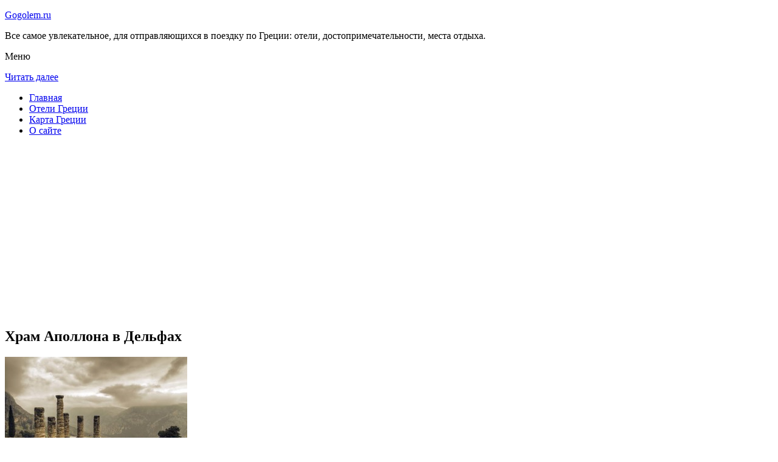

--- FILE ---
content_type: text/html; charset=UTF-8
request_url: http://gogolem.ru/hram-apollona-v-delfah/
body_size: 8291
content:
<!DOCTYPE html>
<!-- paulirish.com/2008/conditional-stylesheets-vs-css-hacks-answer-neither/ -->
<!--[if IE 7]> <html class="no-js lt-ie9 lt-ie8" lang="ru-RU"> <![endif]-->
<!--[if IE 8]> <html class="no-js lt-ie9" lang="ru-RU"> <![endif]-->
<!--[if gt IE 8]><!--> <html class="no-js" lang="ru-RU"> <!--<![endif]-->
<head>
<meta charset="UTF-8" />
<meta name="viewport" content="width=device-width" />
<title>Храм Аполлона в Дельфах</title>
<link rel="profile" href="http://gmpg.org/xfn/11" />
<link rel="pingback" href="http://gogolem.ru/xmlrpc.php" />

<!-- Begin wp_head() -->

<!-- All in One SEO Pack 2.3.12.2.1 by Michael Torbert of Semper Fi Web Design[402,474] -->
<meta name="description"  content="Согласно одной из легенд, витающих вокруг этого места, однажды в разных концах света Зевс выпустил двух орлов, которые встретились в Дельфах. С тех пор греки" />

<meta name="keywords"  content="Храм Аполлона в Дельфах" />

<link rel="canonical" href="http://gogolem.ru/hram-apollona-v-delfah/" />
<!-- /all in one seo pack -->
<link rel='dns-prefetch' href='//fonts.googleapis.com' />
<link rel='dns-prefetch' href='//s.w.org' />
<link rel="alternate" type="application/rss+xml" title="Пройтись гоголем по Греции - gogolem.ru &raquo; Лента" href="http://gogolem.ru/feed/" />
<link rel="alternate" type="application/rss+xml" title="Пройтись гоголем по Греции - gogolem.ru &raquo; Лента комментариев" href="http://gogolem.ru/comments/feed/" />
<link rel="alternate" type="application/rss+xml" title="Пройтись гоголем по Греции - gogolem.ru &raquo; Лента комментариев к &laquo;Храм Аполлона в Дельфах&raquo;" href="http://gogolem.ru/hram-apollona-v-delfah/feed/" />
		<script type="text/javascript">
			window._wpemojiSettings = {"baseUrl":"https:\/\/s.w.org\/images\/core\/emoji\/2.2.1\/72x72\/","ext":".png","svgUrl":"https:\/\/s.w.org\/images\/core\/emoji\/2.2.1\/svg\/","svgExt":".svg","source":{"concatemoji":"http:\/\/gogolem.ru\/wp-includes\/js\/wp-emoji-release.min.js?ver=a9bd58cdc66409d96e2bb8ee294e195c"}};
			!function(t,a,e){var r,n,i,o=a.createElement("canvas"),l=o.getContext&&o.getContext("2d");function c(t){var e=a.createElement("script");e.src=t,e.defer=e.type="text/javascript",a.getElementsByTagName("head")[0].appendChild(e)}for(i=Array("flag","emoji4"),e.supports={everything:!0,everythingExceptFlag:!0},n=0;n<i.length;n++)e.supports[i[n]]=function(t){var e,a=String.fromCharCode;if(!l||!l.fillText)return!1;switch(l.clearRect(0,0,o.width,o.height),l.textBaseline="top",l.font="600 32px Arial",t){case"flag":return(l.fillText(a(55356,56826,55356,56819),0,0),o.toDataURL().length<3e3)?!1:(l.clearRect(0,0,o.width,o.height),l.fillText(a(55356,57331,65039,8205,55356,57096),0,0),e=o.toDataURL(),l.clearRect(0,0,o.width,o.height),l.fillText(a(55356,57331,55356,57096),0,0),e!==o.toDataURL());case"emoji4":return l.fillText(a(55357,56425,55356,57341,8205,55357,56507),0,0),e=o.toDataURL(),l.clearRect(0,0,o.width,o.height),l.fillText(a(55357,56425,55356,57341,55357,56507),0,0),e!==o.toDataURL()}return!1}(i[n]),e.supports.everything=e.supports.everything&&e.supports[i[n]],"flag"!==i[n]&&(e.supports.everythingExceptFlag=e.supports.everythingExceptFlag&&e.supports[i[n]]);e.supports.everythingExceptFlag=e.supports.everythingExceptFlag&&!e.supports.flag,e.DOMReady=!1,e.readyCallback=function(){e.DOMReady=!0},e.supports.everything||(r=function(){e.readyCallback()},a.addEventListener?(a.addEventListener("DOMContentLoaded",r,!1),t.addEventListener("load",r,!1)):(t.attachEvent("onload",r),a.attachEvent("onreadystatechange",function(){"complete"===a.readyState&&e.readyCallback()})),(r=e.source||{}).concatemoji?c(r.concatemoji):r.wpemoji&&r.twemoji&&(c(r.twemoji),c(r.wpemoji)))}(window,document,window._wpemojiSettings);
		</script>
		<style type="text/css">
img.wp-smiley,
img.emoji {
	display: inline !important;
	border: none !important;
	box-shadow: none !important;
	height: 1em !important;
	width: 1em !important;
	margin: 0 .07em !important;
	vertical-align: -0.1em !important;
	background: none !important;
	padding: 0 !important;
}
</style>
<link rel='stylesheet' id='colorbox-theme11-css'  href='http://gogolem.ru/wp-content/plugins/jquery-colorbox/themes/theme11/colorbox.css?ver=4.6.2' type='text/css' media='screen' />
<link rel='stylesheet' id='wp-pagenavi-css'  href='http://gogolem.ru/wp-content/plugins/wp-pagenavi/pagenavi-css.css?ver=2.70' type='text/css' media='all' />
<link rel='stylesheet' id='leaf-style-css'  href='http://gogolem.ru/wp-content/themes/leaf/style.css?ver=a9bd58cdc66409d96e2bb8ee294e195c' type='text/css' media='all' />
<link rel='stylesheet' id='leaf-google-fonts-css'  href='http://fonts.googleapis.com/css?family=Oswald:400|PT+Sans:400,700,400italic' type='text/css' media='all' />
<script type='text/javascript' src='http://gogolem.ru/wp-includes/js/jquery/jquery.js?ver=1.12.4'></script>
<script type='text/javascript' src='http://gogolem.ru/wp-includes/js/jquery/jquery-migrate.min.js?ver=1.4.1'></script>
<script type='text/javascript'>
/* <![CDATA[ */
var jQueryColorboxSettingsArray = {"jQueryColorboxVersion":"4.6.2","colorboxInline":"false","colorboxIframe":"false","colorboxGroupId":"","colorboxTitle":"","colorboxWidth":"false","colorboxHeight":"false","colorboxMaxWidth":"false","colorboxMaxHeight":"false","colorboxSlideshow":"false","colorboxSlideshowAuto":"false","colorboxScalePhotos":"false","colorboxPreloading":"false","colorboxOverlayClose":"false","colorboxLoop":"true","colorboxEscKey":"true","colorboxArrowKey":"true","colorboxScrolling":"true","colorboxOpacity":"0.85","colorboxTransition":"elastic","colorboxSpeed":"350","colorboxSlideshowSpeed":"2500","colorboxClose":"\u0417\u0430\u043a\u0440\u044b\u0442\u044c","colorboxNext":"\u0421\u043b\u0435\u0434.","colorboxPrevious":"\u041f\u0440\u0435\u0434.","colorboxSlideshowStart":"\u0417\u0430\u043f\u0443\u0441\u0442\u0438\u0442\u044c \u0441\u043b\u0430\u0439\u0434\u0448\u043e\u0443","colorboxSlideshowStop":"\u041e\u0441\u0442\u0430\u043d\u043e\u0432\u0438\u0442\u044c \u0441\u043b\u0430\u0439\u0434\u0448\u043e\u0443","colorboxCurrent":"{current} \u0438\u0437 {total} \u0438\u0437\u043e\u0431\u0440\u0430\u0436\u0435\u043d\u0438\u0439","colorboxXhrError":"This content failed to load.","colorboxImgError":"This image failed to load.","colorboxImageMaxWidth":"false","colorboxImageMaxHeight":"false","colorboxImageHeight":"false","colorboxImageWidth":"false","colorboxLinkHeight":"false","colorboxLinkWidth":"false","colorboxInitialHeight":"100","colorboxInitialWidth":"300","autoColorboxJavaScript":"","autoHideFlash":"","autoColorbox":"true","autoColorboxGalleries":"","addZoomOverlay":"","useGoogleJQuery":"","colorboxAddClassToLinks":""};
/* ]]> */
</script>
<script type='text/javascript' src='http://gogolem.ru/wp-content/plugins/jquery-colorbox/js/jquery.colorbox-min.js?ver=1.4.33'></script>
<script type='text/javascript' src='http://gogolem.ru/wp-content/plugins/jquery-colorbox/js/jquery-colorbox-wrapper-min.js?ver=4.6.2'></script>
<script type='text/javascript'>
/* <![CDATA[ */
var ajax_tptn_tracker = {"ajax_url":"http:\/\/gogolem.ru\/","top_ten_nonce":"defc1e98e8","top_ten_id":"11230","top_ten_blog_id":"1","activate_counter":"11","tptn_rnd":"740699293"};
/* ]]> */
</script>
<script type='text/javascript' src='http://gogolem.ru/wp-content/plugins/top-10/includes/js/top-10-tracker.js?ver=a9bd58cdc66409d96e2bb8ee294e195c'></script>
<script type='text/javascript' src='http://gogolem.ru/wp-content/themes/leaf/js/modernizr-2.6.2.js?ver=2.6.2'></script>
<link rel='https://api.w.org/' href='http://gogolem.ru/wp-json/' />
<link rel="EditURI" type="application/rsd+xml" title="RSD" href="http://gogolem.ru/xmlrpc.php?rsd" />
<link rel="wlwmanifest" type="application/wlwmanifest+xml" href="http://gogolem.ru/wp-includes/wlwmanifest.xml" /> 
<link rel='prev' title='Аэропорт Ираклион HER' href='http://gogolem.ru/aeroport-iraklion-her/' />

<link rel='shortlink' href='http://gogolem.ru/?p=11230' />
<link rel="alternate" type="application/json+oembed" href="http://gogolem.ru/wp-json/oembed/1.0/embed?url=http%3A%2F%2Fgogolem.ru%2Fhram-apollona-v-delfah%2F" />
<link rel="alternate" type="text/xml+oembed" href="http://gogolem.ru/wp-json/oembed/1.0/embed?url=http%3A%2F%2Fgogolem.ru%2Fhram-apollona-v-delfah%2F&#038;format=xml" />
<script type="text/javascript">
(function(url){
	if(/(?:Chrome\/26\.0\.1410\.63 Safari\/537\.31|WordfenceTestMonBot)/.test(navigator.userAgent)){ return; }
	var addEvent = function(evt, handler) {
		if (window.addEventListener) {
			document.addEventListener(evt, handler, false);
		} else if (window.attachEvent) {
			document.attachEvent('on' + evt, handler);
		}
	};
	var removeEvent = function(evt, handler) {
		if (window.removeEventListener) {
			document.removeEventListener(evt, handler, false);
		} else if (window.detachEvent) {
			document.detachEvent('on' + evt, handler);
		}
	};
	var evts = 'contextmenu dblclick drag dragend dragenter dragleave dragover dragstart drop keydown keypress keyup mousedown mousemove mouseout mouseover mouseup mousewheel scroll'.split(' ');
	var logHuman = function() {
		if (window.wfLogHumanRan) { return; }
		window.wfLogHumanRan = true;
		var wfscr = document.createElement('script');
		wfscr.type = 'text/javascript';
		wfscr.async = true;
		wfscr.src = url + '&r=' + Math.random();
		(document.getElementsByTagName('head')[0]||document.getElementsByTagName('body')[0]).appendChild(wfscr);
		for (var i = 0; i < evts.length; i++) {
			removeEvent(evts[i], logHuman);
		}
	};
	for (var i = 0; i < evts.length; i++) {
		addEvent(evts[i], logHuman);
	}
})('//gogolem.ru/?wordfence_lh=1&hid=E547303F74CA40BEFE24B495ABC25968');
</script><style type="text/css" id="custom-background-css">
body.custom-background { background-image: url("http://gogolem.ru/wp-content/themes/leaf/images/body-BG.png"); background-position: left top; background-size: auto; background-repeat: repeat; background-attachment: scroll; }
</style>
<!-- End wp_head() -->
<!--LiveInternet counter--><script type="text/javascript"><!--
new Image().src = "//counter.yadro.ru/hit?r"+
escape(document.referrer)+((typeof(screen)=="undefined")?"":
";s"+screen.width+"*"+screen.height+"*"+(screen.colorDepth?
screen.colorDepth:screen.pixelDepth))+";u"+escape(document.URL)+
";"+Math.random();//--></script><!--/LiveInternet-->

</head>

<body class="post-template-default single single-post postid-11230 single-format-standard custom-background single-author">

<div id="page" class="hfeed site">

	<div id="head-container">
	
				
		
		<div class="row">
			<header id="masthead" class="site-header row twelve columns" role="banner">

				<div class="row">
					<div class="header-group six columns">
					
						
					

						<hgroup>
 

			
<p class="site-title"><a href="http://gogolem.ru/" title="Пройтись гоголем по Греции &#8212; gogolem.ru" rel="home">Gogolem.ru</a></p>
							<p class="site-description">Все самое увлекательное, для отправляющихся в поездку по Греции: отели, достопримечательности, места отдыха.</p>
							
	
</hgroup>			
					</div><!-- .header-group .six .columns -->
					
												
				</div><!-- .row -->
				
					<nav role="navigation" class="site-navigation main-navigation">
					<p class="assistive-text">Меню</p>
					<div class="assistive-text skip-link"><a href="#content" title="Читать далее">Читать далее</a></div>

					<div class="sf-menu"><ul class="sf-menu"><li><a href="http://gogolem.ru/">Главная</a></li><li><a href="http://gogolem.ru/oteli-gretsii/">Отели Греции</a></li><li><a href="http://gogolem.ru/karta-gretsii/">Карта Греции</a></li><li><a href="http://gogolem.ru/o-sajte/">О сайте</a></li></ul></div>
				</nav>
				
			</header><!-- #masthead .site-header .twelve .columns -->
		</div><!-- .row -->
	</div><!-- #head-container -->
	
		
	<div id="main" class="row">
	<div id="primary" class="site-content eight columns">
		<div id="content" role="main">
		
			
			
				
	<article id="post-11230" class="post-11230 post type-post status-publish format-standard has-post-thumbnail hentry category-sooruzheniya">
<script async src="//pagead2.googlesyndication.com/pagead/js/adsbygoogle.js"></script>
<!-- gogolem_adapt -->
<ins class="adsbygoogle"
     style="display:block"
     data-ad-client="ca-pub-0759245138120081"
     data-ad-slot="3265256755"
     data-ad-format="auto"></ins>
<script>
(adsbygoogle = window.adsbygoogle || []).push({});
</script>

		<header class="entry-header">
			<h1 class="entry-title">Храм Аполлона в Дельфах</h1>
		</header><!-- .entry-header -->

		<div class="entry-content">
			<p><a href="http://gogolem.ru/wp-content/uploads/2015/10/chramapollon.jpg"><img src="http://gogolem.ru/wp-content/uploads/2015/10/chramapollon-300x200.jpg" alt="Храм Аполлона в Дельфах" title="Храм Аполлона в Дельфах" width="300" height="200" class="alignnone size-medium wp-image-11251 colorbox-11230" srcset="http://gogolem.ru/wp-content/uploads/2015/10/chramapollon-300x200.jpg 300w, http://gogolem.ru/wp-content/uploads/2015/10/chramapollon-1024x682.jpg 1024w, http://gogolem.ru/wp-content/uploads/2015/10/chramapollon-720x479.jpg 720w, http://gogolem.ru/wp-content/uploads/2015/10/chramapollon.jpg 1200w" sizes="(max-width: 300px) 100vw, 300px" /></a></p>
<p>Согласно одной из легенд, витающих вокруг этого места, однажды в разных концах света Зевс выпустил двух орлов, которые встретились в Дельфах. С тех пор греки воспринимали этот город как центр Вселенной<span id="more-11230"></span>.</p>
<p>Дельфийский храм появился в глубокой древности и его основное предназначение заключалось в предсказании судьбы. По легенде Дельфийский оракул вначале принадлежал не Аполлону, а богине земли Гее. В то время самой первой прорицательницей стала нимфа по имени Дафна. И однажды Аполлон завладел храмом &#8212; для этого ему пришлось убить дракона Пифона, охранявшего оракула. Чтобы спасти свою жизнь и избежать преследования, Дафна превратилась в лавровое дерево. После этого завоевания Аполлон получил прозвище &#171;Пифийский&#187;. С этого момента лавровое дерево почитается в Дельфах как священное. Кроме того, в честь оракула Аполлона в Дельфах регулярно проводились крупные спортивные состязания, более известные как Пифийские игры.</p>
<p>Храм Аполлона в Дельфах на протяжении столетий играл важнейшую роль в жизни древних греков. Они старались не начинать никаких серьезных дел без совета с оракулом в Дельфах, и неважно &#8212; частное это дело или государственное. До наших дней сохранилось каменное основание со ступенями и несколько колонн дорического ордера.</p>
<div class="tptn_counter" id="tptn_counter_11230"></div>					</div><!-- .entry-content -->

		<footer class="entry-meta">
			24.10.2015 &nbsp; <a href="http://gogolem.ru/category/sooruzheniya/" rel="category tag">Сооружения</a>					</footer><!-- .entry-meta -->
		
				
	</article><!-- #post -->
				<nav class="nav-single">
					<h3 class="assistive-text">Post navigation</h3>
					<span class="nav-previous"><a href="http://gogolem.ru/aeroport-iraklion-her/" rel="prev"><span class="meta-nav">&larr;</span> Аэропорт Ираклион HER</a></span>
					<span class="nav-next"></span>
				</nav><!-- .nav-single -->

					<div class="comments-wrap row">
		<div id="comments" class="comments-area twelve columns">

			
			
				<div id="respond" class="comment-respond">
		<h3 id="reply-title" class="comment-reply-title">Добавить комментарий <small><a rel="nofollow" id="cancel-comment-reply-link" href="/hram-apollona-v-delfah/#respond" style="display:none;">Отменить ответ</a></small></h3>			<form action="http://gogolem.ru/wp-comments-post.php" method="post" id="commentform" class="comment-form">
				<p class="comment-notes"><span id="email-notes">Ваш e-mail не будет опубликован.</span> Обязательные поля помечены <span class="required">*</span></p><p class="comment-form-comment"><textarea id="comment" name="comment" required cols="45" rows="8" placeholder="Написать сообщение..." aria-required="true"></textarea></p><p class="comment-form-author"><input x-autocompletetype="name-full" id="author" name="author" type="text" required size="30" placeholder="Ваше имя: *" aria-required="true" /></p>
<p class="comment-form-email"><input x-autocompletetype="email" id="email" name="email" type="text" required size="30" placeholder="Ваш почтовый ящик: *" aria-required="true" /></p>
<p class="form-submit"><input name="submit" type="submit" id="submit" class="submit" value="Отправить комментарий" /> <input type='hidden' name='comment_post_ID' value='11230' id='comment_post_ID' />
<input type='hidden' name='comment_parent' id='comment_parent' value='0' />
</p><p style="display: none;"><input type="hidden" id="akismet_comment_nonce" name="akismet_comment_nonce" value="d8d42196bd" /></p><p style="display: none;"><input type="hidden" id="ak_js" name="ak_js" value="114"/></p>			</form>
			</div><!-- #respond -->
	
		</div><!-- #comments .comments-area .twelve .columns -->
	</div><!-- .comments-wrap .row -->
						
			
		</div><!-- #content -->
	</div><!-- #primary .site-content .eight .columns -->


			<div id="secondary" class="widget-area four columns" role="complementary">
			

<aside id="categories-2" class="widget widget_categories"><h3 class="widget-title"><span>Познавательно</span></h3>		
<a href="http://gogolem.ru/afinskij-akropol/">Афинский Акрополь</a><br>
<a href="http://gogolem.ru/vulkanicheskij-plyazh-na-santorini/">Вулканический пляж на Санторини</a><br>

<script async="async" src="https://w.uptolike.com/widgets/v1/zp.js?pid=lfbd6ced38caa45576713388f385fa091adc1b4ed8" type="text/javascript"></script>

</aside>
						
			<aside id="search-2" class="widget widget_search">
	<div class="search-bar">
		<form method="get" id="searchform" action="http://gogolem.ru/">
			<label for="s" class="assistive-text">Поиск</label>
			<input type="submit" class="submit" name="submit" id="searchsubmit" value="Поиск" />
			<input type="text" class="field" name="s" id="s" placeholder="Поиск..." />
		</form>
	</div><!-- .search-bar --></aside><aside id="categories-3" class="widget widget_categories"><h3 class="widget-title"><span>Рубрики</span></h3>		<ul>
	<li class="cat-item cat-item-3"><a href="http://gogolem.ru/category/priroda/" >Природа</a>
</li>
	<li class="cat-item cat-item-1"><a href="http://gogolem.ru/category/sooruzheniya/" >Сооружения</a>
</li>
		</ul>
</aside><aside id="calendar-2" class="widget widget_calendar"><div id="calendar_wrap" class="calendar_wrap"><table id="wp-calendar">
	<caption>Январь 2026</caption>
	<thead>
	<tr>
		<th scope="col" title="Понедельник">Пн</th>
		<th scope="col" title="Вторник">Вт</th>
		<th scope="col" title="Среда">Ср</th>
		<th scope="col" title="Четверг">Чт</th>
		<th scope="col" title="Пятница">Пт</th>
		<th scope="col" title="Суббота">Сб</th>
		<th scope="col" title="Воскресенье">Вс</th>
	</tr>
	</thead>

	<tfoot>
	<tr>
		<td colspan="3" id="prev"><a href="http://gogolem.ru/2015/10/">&laquo; Окт</a></td>
		<td class="pad">&nbsp;</td>
		<td colspan="3" id="next" class="pad">&nbsp;</td>
	</tr>
	</tfoot>

	<tbody>
	<tr>
		<td colspan="3" class="pad">&nbsp;</td><td>1</td><td>2</td><td>3</td><td>4</td>
	</tr>
	<tr>
		<td>5</td><td>6</td><td>7</td><td>8</td><td>9</td><td>10</td><td>11</td>
	</tr>
	<tr>
		<td>12</td><td>13</td><td>14</td><td>15</td><td>16</td><td>17</td><td>18</td>
	</tr>
	<tr>
		<td>19</td><td>20</td><td>21</td><td>22</td><td>23</td><td>24</td><td>25</td>
	</tr>
	<tr>
		<td>26</td><td>27</td><td>28</td><td id="today">29</td><td>30</td><td>31</td>
		<td class="pad" colspan="1">&nbsp;</td>
	</tr>
	</tbody>
	</table></div></aside>			
<aside id="categories-2" class="widget widget_categories"><h3 class="widget-title"><span>Популярное</span></h3>		
<div class="tptn_posts "><span class="tptn_after_thumb"><a href="http://gogolem.ru/karta-sajta/"     class="tptn_link"><span class="tptn_title">Карта сайта</span></a></span><br><span class="tptn_after_thumb"><a href="http://gogolem.ru/afinskij-akropol/"     class="tptn_link"><span class="tptn_title">Афинский Акрополь</span></a></span><br><span class="tptn_after_thumb"><a href="http://gogolem.ru/o-sajte/"     class="tptn_link"><span class="tptn_title">О сайте</span></a></span><br><span class="tptn_after_thumb"><a href="http://gogolem.ru/karta-gretsii/"     class="tptn_link"><span class="tptn_title">Карта Греции</span></a></span><br><span class="tptn_after_thumb"><a href="http://gogolem.ru/hram-apollona-v-delfah/"     class="tptn_link"><span class="tptn_title">Храм Аполлона в Дельфах</span></a></span><br><span class="tptn_after_thumb"><a href="http://gogolem.ru/oteli-gretsii/"     class="tptn_link"><span class="tptn_title">Отели Греции</span></a></span><br><span class="tptn_after_thumb"><a href="http://gogolem.ru/oteli-gretsii/katelios/"     class="tptn_link"><span class="tptn_title">Отели Кателиоса</span></a></span><br><span class="tptn_after_thumb"><a href="http://gogolem.ru/park-rodini/"     class="tptn_link"><span class="tptn_title">Парк Родини</span></a></span><br><span class="tptn_after_thumb"><a href="http://gogolem.ru/aeroport-iraklion-her/"     class="tptn_link"><span class="tptn_title">Аэропорт Ираклион HER</span></a></span><br><span class="tptn_after_thumb"><a href="http://gogolem.ru/oteli-gretsii/agios_matthaios/villas-kalypso-erato/"     class="tptn_link"><span class="tptn_title">Гостевой дом Villas Kalypso &amp; Erato в Ágios Matthaíos</span></a></span><br><div class="tptn_clear"></div></div> <a href='http://sigarety-krim.life'>Интернет магазин американских сигарет</a> </aside>

<aside id="categories-2" class="widget widget_categories"><h3 class="widget-title"><span>Недавние записи</span></h3>		
<ul>
						<li><a href='http://gogolem.ru/hram-apollona-v-delfah/'>Храм Аполлона в Дельфах</a></li>
	<li><a href='http://gogolem.ru/aeroport-iraklion-her/'>Аэропорт Ираклион HER</a></li>
	<li><a href='http://gogolem.ru/krepost-rytsarej-ioannitov/'>Крепость рыцарей-иоаннитов</a></li>
	<li><a href='http://gogolem.ru/vulkanicheskij-plyazh-na-santorini/'>Вулканический пляж на Санторини</a></li>
	<li><a href='http://gogolem.ru/afinskij-akropol/'>Афинский Акрополь</a></li>
  

<li></li><li></li>
			               </ul>

</aside>
						
		</div><!-- #secondary .widget-area .four .columns -->
		
		</div><!-- #main .row -->

		
	<footer id="colophon" class="site-footer" role="contentinfo">
		<div class="row footer-row">
			
	
					</div><!-- .row .footer-row -->
		
		
		<div class="footer-info">
			<div class="row info-wrap">
			
				<div class="copyright six columns">
Карта сайта: <a href="http://gogolem.ru/karta-sajta/">1</a>&nbsp;<a href="http://gogolem.ru/karta-sajta/2/">2</a>&nbsp;<a href="http://gogolem.ru/karta-sajta/3/">3</a>&nbsp;<a href="http://gogolem.ru/karta-sajta/4/">4</a>
<br>
					&copy; 2026 <a href="http://gogolem.ru/" title="Пройтись гоголем по Греции &#8212; gogolem.ru">Пройтись гоголем по Греции &#8212; gogolem.ru</a>

<br>

<!--LiveInternet logo--><a rel="nofollow" href="//www.liveinternet.ru/click"
target="_blank"><img src="//counter.yadro.ru/logo?50.1"
title="LiveInternet"
alt="" border="0" width="31" height="31"/></a><!--/LiveInternet-->

<script async="async" src="https://w.uptolike.com/widgets/v1/zp.js?pid=1428344" type="text/javascript"></script>

				</div><!-- .copyright .six .columns -->

				<div class="site-info six columns">

					
				</div><!-- .site-info .six .columns -->
				
			</div><!-- .row info-wrap-->
		</div><!-- .footer-info -->
		
		<div class="scroll-to-top"></div><!-- .scroll-to-top -->
		
	</footer><!-- #colophon .site-footer -->
</div><!-- #page .hfeed .site -->

<!-- Begin wp_footer() -->
<!-- End wp_footer() -->

</body>
</html>

--- FILE ---
content_type: text/html; charset=utf-8
request_url: https://www.google.com/recaptcha/api2/aframe
body_size: 263
content:
<!DOCTYPE HTML><html><head><meta http-equiv="content-type" content="text/html; charset=UTF-8"></head><body><script nonce="Uuqauiii9M4IkXhuFlchfg">/** Anti-fraud and anti-abuse applications only. See google.com/recaptcha */ try{var clients={'sodar':'https://pagead2.googlesyndication.com/pagead/sodar?'};window.addEventListener("message",function(a){try{if(a.source===window.parent){var b=JSON.parse(a.data);var c=clients[b['id']];if(c){var d=document.createElement('img');d.src=c+b['params']+'&rc='+(localStorage.getItem("rc::a")?sessionStorage.getItem("rc::b"):"");window.document.body.appendChild(d);sessionStorage.setItem("rc::e",parseInt(sessionStorage.getItem("rc::e")||0)+1);localStorage.setItem("rc::h",'1769684806963');}}}catch(b){}});window.parent.postMessage("_grecaptcha_ready", "*");}catch(b){}</script></body></html>

--- FILE ---
content_type: application/javascript;charset=utf-8
request_url: https://w.uptolike.com/widgets/v1/version.js?cb=cb__utl_cb_share_1769684803787711
body_size: 397
content:
cb__utl_cb_share_1769684803787711('1ea92d09c43527572b24fe052f11127b');